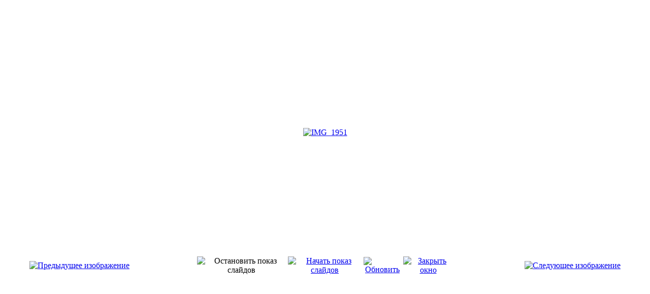

--- FILE ---
content_type: text/html; charset=utf-8
request_url: http://zarobr.ru/index.php?option=com_phocagallery&view=detail&catid=41:--2012&id=2183-img1951&tmpl=component&detail=0&buttons=1
body_size: 5800
content:
<!DOCTYPE html PUBLIC "-//W3C//DTD XHTML 1.0 Transitional//EN" "http://www.w3.org/TR/xhtml1/DTD/xhtml1-transitional.dtd">
<html xmlns="http://www.w3.org/1999/xhtml" xml:lang="ru-ru" lang="ru-ru" dir="ltr">
<head>
	  <meta http-equiv="content-type" content="text/html; charset=utf-8" />
  <meta name="robots" content="index, follow" />
  <meta name="keywords" content="департамент, Департамент, образование, Образование, Заречный, Пенза" />
  <meta name="description" content="Департамент образования города Заречный Пензенской области" />
  <meta name="generator" content="Joomla! 1.5 - Open Source Content Management" />
  <title>Департамент образования город Заречный Пензенская область</title>
  <link href="/templates/123wd-j15-14/favicon.ico" rel="shortcut icon" type="image/x-icon" />
  <link rel="stylesheet" href="/components/com_phocagallery/assets/phocagallery.css" type="text/css" />
  <style type="text/css"> 
 html,body, .contentpane{overflow:hidden;background:#ffffff;} 
 center, table {background:#ffffff;} 
 #sbox-window {background-color:#fff;padding:5px} 
 </style>

	<link rel="stylesheet" href="/templates/123wd-j15-14/css/template.css" type="text/css" />

</head>
<body class="contentpane">
	
	<script type="text/javascript"> 
/* <![CDATA[ */    
/***********************************************
* Ultimate Fade-In Slideshow (v1.51): � Dynamic Drive (http://www.dynamicdrive.com)
* This notice MUST stay intact for legal use
* Visit http://www.dynamicdrive.com/ for this script and 100s more.
***********************************************/
 
var fadeimages=new Array()
fadeimages[0]=["/images/phocagallery/210212/thumbs/phoca_thumb_l_IMG_1647.jpg", "", ""];
fadeimages[1]=["/images/phocagallery/210212/thumbs/phoca_thumb_l_IMG_1649.jpg", "", ""];
fadeimages[2]=["/images/phocagallery/210212/thumbs/phoca_thumb_l_IMG_1651.jpg", "", ""];
fadeimages[3]=["/images/phocagallery/210212/thumbs/phoca_thumb_l_IMG_1652.jpg", "", ""];
fadeimages[4]=["/images/phocagallery/210212/thumbs/phoca_thumb_l_IMG_1654.jpg", "", ""];
fadeimages[5]=["/images/phocagallery/210212/thumbs/phoca_thumb_l_IMG_1659.jpg", "", ""];
fadeimages[6]=["/images/phocagallery/210212/thumbs/phoca_thumb_l_IMG_1668.jpg", "", ""];
fadeimages[7]=["/images/phocagallery/210212/thumbs/phoca_thumb_l_IMG_1669.jpg", "", ""];
fadeimages[8]=["/images/phocagallery/210212/thumbs/phoca_thumb_l_IMG_1674.jpg", "", ""];
fadeimages[9]=["/images/phocagallery/210212/thumbs/phoca_thumb_l_IMG_1678.jpg", "", ""];
fadeimages[10]=["/images/phocagallery/210212/thumbs/phoca_thumb_l_IMG_1681.jpg", "", ""];
fadeimages[11]=["/images/phocagallery/210212/thumbs/phoca_thumb_l_IMG_1693.jpg", "", ""];
fadeimages[12]=["/images/phocagallery/210212/thumbs/phoca_thumb_l_IMG_1696.jpg", "", ""];
fadeimages[13]=["/images/phocagallery/210212/thumbs/phoca_thumb_l_IMG_1699.jpg", "", ""];
fadeimages[14]=["/images/phocagallery/210212/thumbs/phoca_thumb_l_IMG_1740.jpg", "", ""];
fadeimages[15]=["/images/phocagallery/210212/thumbs/phoca_thumb_l_IMG_1743.jpg", "", ""];
fadeimages[16]=["/images/phocagallery/210212/thumbs/phoca_thumb_l_IMG_1746.jpg", "", ""];
fadeimages[17]=["/images/phocagallery/210212/thumbs/phoca_thumb_l_IMG_1755.jpg", "", ""];
fadeimages[18]=["/images/phocagallery/210212/thumbs/phoca_thumb_l_IMG_1756.jpg", "", ""];
fadeimages[19]=["/images/phocagallery/210212/thumbs/phoca_thumb_l_IMG_1762.jpg", "", ""];
fadeimages[20]=["/images/phocagallery/210212/thumbs/phoca_thumb_l_IMG_1781.jpg", "", ""];
fadeimages[21]=["/images/phocagallery/210212/thumbs/phoca_thumb_l_IMG_1808.jpg", "", ""];
fadeimages[22]=["/images/phocagallery/210212/thumbs/phoca_thumb_l_IMG_1812.jpg", "", ""];
fadeimages[23]=["/images/phocagallery/210212/thumbs/phoca_thumb_l_IMG_1813.jpg", "", ""];
fadeimages[24]=["/images/phocagallery/210212/thumbs/phoca_thumb_l_IMG_1816.jpg", "", ""];
fadeimages[25]=["/images/phocagallery/210212/thumbs/phoca_thumb_l_IMG_1819.jpg", "", ""];
fadeimages[26]=["/images/phocagallery/210212/thumbs/phoca_thumb_l_IMG_1820.jpg", "", ""];
fadeimages[27]=["/images/phocagallery/210212/thumbs/phoca_thumb_l_IMG_1821.jpg", "", ""];
fadeimages[28]=["/images/phocagallery/210212/thumbs/phoca_thumb_l_IMG_1822.jpg", "", ""];
fadeimages[29]=["/images/phocagallery/210212/thumbs/phoca_thumb_l_IMG_1826.jpg", "", ""];
fadeimages[30]=["/images/phocagallery/210212/thumbs/phoca_thumb_l_IMG_1827.jpg", "", ""];
fadeimages[31]=["/images/phocagallery/210212/thumbs/phoca_thumb_l_IMG_1831.jpg", "", ""];
fadeimages[32]=["/images/phocagallery/210212/thumbs/phoca_thumb_l_IMG_1834.jpg", "", ""];
fadeimages[33]=["/images/phocagallery/210212/thumbs/phoca_thumb_l_IMG_1835.jpg", "", ""];
fadeimages[34]=["/images/phocagallery/210212/thumbs/phoca_thumb_l_IMG_1839.jpg", "", ""];
fadeimages[35]=["/images/phocagallery/210212/thumbs/phoca_thumb_l_IMG_1844.jpg", "", ""];
fadeimages[36]=["/images/phocagallery/210212/thumbs/phoca_thumb_l_IMG_1846.jpg", "", ""];
fadeimages[37]=["/images/phocagallery/210212/thumbs/phoca_thumb_l_IMG_1847.jpg", "", ""];
fadeimages[38]=["/images/phocagallery/210212/thumbs/phoca_thumb_l_IMG_1849.jpg", "", ""];
fadeimages[39]=["/images/phocagallery/210212/thumbs/phoca_thumb_l_IMG_1857.jpg", "", ""];
fadeimages[40]=["/images/phocagallery/210212/thumbs/phoca_thumb_l_IMG_1860.jpg", "", ""];
fadeimages[41]=["/images/phocagallery/210212/thumbs/phoca_thumb_l_IMG_1865.jpg", "", ""];
fadeimages[42]=["/images/phocagallery/210212/thumbs/phoca_thumb_l_IMG_1875.jpg", "", ""];
fadeimages[43]=["/images/phocagallery/210212/thumbs/phoca_thumb_l_IMG_1876.jpg", "", ""];
fadeimages[44]=["/images/phocagallery/210212/thumbs/phoca_thumb_l_IMG_1879.jpg", "", ""];
fadeimages[45]=["/images/phocagallery/210212/thumbs/phoca_thumb_l_IMG_1880.jpg", "", ""];
fadeimages[46]=["/images/phocagallery/210212/thumbs/phoca_thumb_l_IMG_1882.jpg", "", ""];
fadeimages[47]=["/images/phocagallery/210212/thumbs/phoca_thumb_l_IMG_1884.jpg", "", ""];
fadeimages[48]=["/images/phocagallery/210212/thumbs/phoca_thumb_l_IMG_1888.jpg", "", ""];
fadeimages[49]=["/images/phocagallery/210212/thumbs/phoca_thumb_l_IMG_1889.jpg", "", ""];
fadeimages[50]=["/images/phocagallery/210212/thumbs/phoca_thumb_l_IMG_1890.jpg", "", ""];
fadeimages[51]=["/images/phocagallery/210212/thumbs/phoca_thumb_l_IMG_1895.jpg", "", ""];
fadeimages[52]=["/images/phocagallery/210212/thumbs/phoca_thumb_l_IMG_1900.jpg", "", ""];
fadeimages[53]=["/images/phocagallery/210212/thumbs/phoca_thumb_l_IMG_1904.jpg", "", ""];
fadeimages[54]=["/images/phocagallery/210212/thumbs/phoca_thumb_l_IMG_1908.jpg", "", ""];
fadeimages[55]=["/images/phocagallery/210212/thumbs/phoca_thumb_l_IMG_1910.jpg", "", ""];
fadeimages[56]=["/images/phocagallery/210212/thumbs/phoca_thumb_l_IMG_1912.jpg", "", ""];
fadeimages[57]=["/images/phocagallery/210212/thumbs/phoca_thumb_l_IMG_1913.jpg", "", ""];
fadeimages[58]=["/images/phocagallery/210212/thumbs/phoca_thumb_l_IMG_1916.jpg", "", ""];
fadeimages[59]=["/images/phocagallery/210212/thumbs/phoca_thumb_l_IMG_1918.jpg", "", ""];
fadeimages[60]=["/images/phocagallery/210212/thumbs/phoca_thumb_l_IMG_1920.jpg", "", ""];
fadeimages[61]=["/images/phocagallery/210212/thumbs/phoca_thumb_l_IMG_1921.jpg", "", ""];
fadeimages[62]=["/images/phocagallery/210212/thumbs/phoca_thumb_l_IMG_1923.jpg", "", ""];
fadeimages[63]=["/images/phocagallery/210212/thumbs/phoca_thumb_l_IMG_1924.jpg", "", ""];
fadeimages[64]=["/images/phocagallery/210212/thumbs/phoca_thumb_l_IMG_1930.jpg", "", ""];
fadeimages[65]=["/images/phocagallery/210212/thumbs/phoca_thumb_l_IMG_1932.jpg", "", ""];
fadeimages[66]=["/images/phocagallery/210212/thumbs/phoca_thumb_l_IMG_1933.jpg", "", ""];
fadeimages[67]=["/images/phocagallery/210212/thumbs/phoca_thumb_l_IMG_1938.jpg", "", ""];
fadeimages[68]=["/images/phocagallery/210212/thumbs/phoca_thumb_l_IMG_1943.jpg", "", ""];
fadeimages[69]=["/images/phocagallery/210212/thumbs/phoca_thumb_l_IMG_1949.jpg", "", ""];
fadeimages[70]=["/images/phocagallery/210212/thumbs/phoca_thumb_l_IMG_1951.jpg", "", ""];
fadeimages[71]=["/images/phocagallery/210212/thumbs/phoca_thumb_l_IMG_1952.jpg", "", ""];
fadeimages[72]=["/images/phocagallery/210212/thumbs/phoca_thumb_l_IMG_1953.jpg", "", ""];
fadeimages[73]=["/images/phocagallery/210212/thumbs/phoca_thumb_l_IMG_1956.jpg", "", ""];
fadeimages[74]=["/images/phocagallery/210212/thumbs/phoca_thumb_l_IMG_1959.jpg", "", ""];
fadeimages[75]=["/images/phocagallery/210212/thumbs/phoca_thumb_l_IMG_1960.jpg", "", ""];
fadeimages[76]=["/images/phocagallery/210212/thumbs/phoca_thumb_l_IMG_1961.jpg", "", ""];
fadeimages[77]=["/images/phocagallery/210212/thumbs/phoca_thumb_l_IMG_1964.jpg", "", ""];
fadeimages[78]=["/images/phocagallery/210212/thumbs/phoca_thumb_l_IMG_1965.jpg", "", ""];
fadeimages[79]=["/images/phocagallery/210212/thumbs/phoca_thumb_l_IMG_1967.jpg", "", ""];
fadeimages[80]=["/images/phocagallery/210212/thumbs/phoca_thumb_l_IMG_1968.jpg", "", ""];
fadeimages[81]=["/images/phocagallery/210212/thumbs/phoca_thumb_l_IMG_1969.jpg", "", ""];
fadeimages[82]=["/images/phocagallery/210212/thumbs/phoca_thumb_l_IMG_1970.jpg", "", ""];
fadeimages[83]=["/images/phocagallery/210212/thumbs/phoca_thumb_l_IMG_1971.jpg", "", ""];
fadeimages[84]=["/images/phocagallery/210212/thumbs/phoca_thumb_l_IMG_1973.jpg", "", ""];
fadeimages[85]=["/images/phocagallery/210212/thumbs/phoca_thumb_l_IMG_1975.jpg", "", ""];
fadeimages[86]=["/images/phocagallery/210212/thumbs/phoca_thumb_l_IMG_1976.jpg", "", ""];
fadeimages[87]=["/images/phocagallery/210212/thumbs/phoca_thumb_l_IMG_1981.jpg", "", ""];
fadeimages[88]=["/images/phocagallery/210212/thumbs/phoca_thumb_l_IMG_1982.jpg", "", ""];
fadeimages[89]=["/images/phocagallery/210212/thumbs/phoca_thumb_l_IMG_1989.jpg", "", ""];
fadeimages[90]=["/images/phocagallery/210212/thumbs/phoca_thumb_l_IMG_1994.jpg", "", ""];
fadeimages[91]=["/images/phocagallery/210212/thumbs/phoca_thumb_l_IMG_2000.jpg", "", ""];
fadeimages[92]=["/images/phocagallery/210212/thumbs/phoca_thumb_l_IMG_2004.jpg", "", ""];
fadeimages[93]=["/images/phocagallery/210212/thumbs/phoca_thumb_l_IMG_2007.jpg", "", ""];
fadeimages[94]=["/images/phocagallery/210212/thumbs/phoca_thumb_l_IMG_2014.jpg", "", ""];
fadeimages[95]=["/images/phocagallery/210212/thumbs/phoca_thumb_l_IMG_2015.jpg", "", ""];
fadeimages[96]=["/images/phocagallery/210212/thumbs/phoca_thumb_l_IMG_2016.jpg", "", ""];
fadeimages[97]=["/images/phocagallery/210212/thumbs/phoca_thumb_l_IMG_2018.jpg", "", ""];
fadeimages[98]=["/images/phocagallery/210212/thumbs/phoca_thumb_l_IMG_2021.jpg", "", ""];
fadeimages[99]=["/images/phocagallery/210212/thumbs/phoca_thumb_l_IMG_2024.jpg", "", ""];
fadeimages[100]=["/images/phocagallery/210212/thumbs/phoca_thumb_l_IMG_2027.jpg", "", ""];
fadeimages[101]=["/images/phocagallery/210212/thumbs/phoca_thumb_l_IMG_2029.jpg", "", ""];
fadeimages[102]=["/images/phocagallery/210212/thumbs/phoca_thumb_l_IMG_2030.jpg", "", ""];
fadeimages[103]=["/images/phocagallery/210212/thumbs/phoca_thumb_l_IMG_2031.jpg", "", ""];
fadeimages[104]=["/images/phocagallery/210212/thumbs/phoca_thumb_l_IMG_2036.jpg", "", ""];
fadeimages[105]=["/images/phocagallery/210212/thumbs/phoca_thumb_l_IMG_2043.jpg", "", ""];
fadeimages[106]=["/images/phocagallery/210212/thumbs/phoca_thumb_l_IMG_2045.jpg", "", ""];
fadeimages[107]=["/images/phocagallery/210212/thumbs/phoca_thumb_l_IMG_2051.jpg", "", ""];
fadeimages[108]=["/images/phocagallery/210212/thumbs/phoca_thumb_l_IMG_2052.jpg", "", ""];
fadeimages[109]=["/images/phocagallery/210212/thumbs/phoca_thumb_l_IMG_2055.jpg", "", ""];
fadeimages[110]=["/images/phocagallery/210212/thumbs/phoca_thumb_l_IMG_2057.jpg", "", ""];
fadeimages[111]=["/images/phocagallery/210212/thumbs/phoca_thumb_l_IMG_2060.jpg", "", ""];
fadeimages[112]=["/images/phocagallery/210212/thumbs/phoca_thumb_l_IMG_2061.jpg", "", ""];
fadeimages[113]=["/images/phocagallery/210212/thumbs/phoca_thumb_l_IMG_2065.jpg", "", ""];
fadeimages[114]=["/images/phocagallery/210212/thumbs/phoca_thumb_l_IMG_2066.jpg", "", ""];
fadeimages[115]=["/images/phocagallery/210212/thumbs/phoca_thumb_l_IMG_2068.jpg", "", ""];
fadeimages[116]=["/images/phocagallery/210212/thumbs/phoca_thumb_l_IMG_2072.jpg", "", ""];
fadeimages[117]=["/images/phocagallery/210212/thumbs/phoca_thumb_l_IMG_2073.jpg", "", ""];
fadeimages[118]=["/images/phocagallery/210212/thumbs/phoca_thumb_l_IMG_2075.jpg", "", ""];
fadeimages[119]=["/images/phocagallery/210212/thumbs/phoca_thumb_l_IMG_2076.jpg", "", ""];
fadeimages[120]=["/images/phocagallery/210212/thumbs/phoca_thumb_l_IMG_2078.jpg", "", ""];
fadeimages[121]=["/images/phocagallery/210212/thumbs/phoca_thumb_l_IMG_2079.jpg", "", ""];
fadeimages[122]=["/images/phocagallery/210212/thumbs/phoca_thumb_l_IMG_2082.jpg", "", ""];
fadeimages[123]=["/images/phocagallery/210212/thumbs/phoca_thumb_l_IMG_2086.jpg", "", ""];
fadeimages[124]=["/images/phocagallery/210212/thumbs/phoca_thumb_l_IMG_2088.jpg", "", ""];
fadeimages[125]=["/images/phocagallery/210212/thumbs/phoca_thumb_l_IMG_2093.jpg", "", ""];
fadeimages[126]=["/images/phocagallery/210212/thumbs/phoca_thumb_l_IMG_2095.jpg", "", ""];
fadeimages[127]=["/images/phocagallery/210212/thumbs/phoca_thumb_l_IMG_2097.jpg", "", ""];
fadeimages[128]=["/images/phocagallery/210212/thumbs/phoca_thumb_l_IMG_2101.jpg", "", ""];
fadeimages[129]=["/images/phocagallery/210212/thumbs/phoca_thumb_l_IMG_2103.jpg", "", ""];
fadeimages[130]=["/images/phocagallery/210212/thumbs/phoca_thumb_l_IMG_2107.jpg", "", ""];
fadeimages[131]=["/images/phocagallery/210212/thumbs/phoca_thumb_l_IMG_2108.jpg", "", ""];
fadeimages[132]=["/images/phocagallery/210212/thumbs/phoca_thumb_l_IMG_2113.jpg", "", ""];
fadeimages[133]=["/images/phocagallery/210212/thumbs/phoca_thumb_l_IMG_2118.jpg", "", ""];
fadeimages[134]=["/images/phocagallery/210212/thumbs/phoca_thumb_l_IMG_2123.jpg", "", ""];
fadeimages[135]=["/images/phocagallery/210212/thumbs/phoca_thumb_l_IMG_2128.jpg", "", ""];
fadeimages[136]=["/images/phocagallery/210212/thumbs/phoca_thumb_l_IMG_2130.jpg", "", ""];
fadeimages[137]=["/images/phocagallery/210212/thumbs/phoca_thumb_l_IMG_2133.jpg", "", ""];
fadeimages[138]=["/images/phocagallery/210212/thumbs/phoca_thumb_l_IMG_2135.jpg", "", ""];
fadeimages[139]=["/images/phocagallery/210212/thumbs/phoca_thumb_l_IMG_2139.jpg", "", ""];
fadeimages[140]=["/images/phocagallery/210212/thumbs/phoca_thumb_l_IMG_2151.jpg", "", ""];
fadeimages[141]=["/images/phocagallery/210212/thumbs/phoca_thumb_l_IMG_2153.jpg", "", ""];
fadeimages[142]=["/images/phocagallery/210212/thumbs/phoca_thumb_l_IMG_2158.jpg", "", ""];
fadeimages[143]=["/images/phocagallery/210212/thumbs/phoca_thumb_l_IMG_2159.jpg", "", ""];
fadeimages[144]=["/images/phocagallery/210212/thumbs/phoca_thumb_l_IMG_2160.jpg", "", ""];
fadeimages[145]=["/images/phocagallery/210212/thumbs/phoca_thumb_l_IMG_2161.jpg", "", ""];
fadeimages[146]=["/images/phocagallery/210212/thumbs/phoca_thumb_l_IMG_2164.jpg", "", ""];
fadeimages[147]=["/images/phocagallery/210212/thumbs/phoca_thumb_l_IMG_2167.jpg", "", ""];
fadeimages[148]=["/images/phocagallery/210212/thumbs/phoca_thumb_l_IMG_2172.jpg", "", ""];
fadeimages[149]=["/images/phocagallery/210212/thumbs/phoca_thumb_l_IMG_2175.jpg", "", ""];
fadeimages[150]=["/images/phocagallery/210212/thumbs/phoca_thumb_l_IMG_2178.jpg", "", ""];
fadeimages[151]=["/images/phocagallery/210212/thumbs/phoca_thumb_l_IMG_2180.jpg", "", ""];
fadeimages[152]=["/images/phocagallery/210212/thumbs/phoca_thumb_l_IMG_2183.jpg", "", ""];
fadeimages[153]=["/images/phocagallery/210212/thumbs/phoca_thumb_l_IMG_2185.jpg", "", ""];
fadeimages[154]=["/images/phocagallery/210212/thumbs/phoca_thumb_l_IMG_2190.jpg", "", ""];
fadeimages[155]=["/images/phocagallery/210212/thumbs/phoca_thumb_l_IMG_2192.jpg", "", ""];
fadeimages[156]=["/images/phocagallery/210212/thumbs/phoca_thumb_l_IMG_2194.jpg", "", ""];
fadeimages[157]=["/images/phocagallery/210212/thumbs/phoca_thumb_l_IMG_2199.jpg", "", ""];
fadeimages[158]=["/images/phocagallery/210212/thumbs/phoca_thumb_l_IMG_2205.jpg", "", ""];
fadeimages[159]=["/images/phocagallery/210212/thumbs/phoca_thumb_l_IMG_2211.jpg", "", ""];
fadeimages[160]=["/images/phocagallery/210212/thumbs/phoca_thumb_l_IMG_2214.jpg", "", ""];
fadeimages[161]=["/images/phocagallery/210212/thumbs/phoca_thumb_l_IMG_2218.jpg", "", ""];
fadeimages[162]=["/images/phocagallery/210212/thumbs/phoca_thumb_l_IMG_2221.jpg", "", ""];
fadeimages[163]=["/images/phocagallery/210212/thumbs/phoca_thumb_l_IMG_2223.jpg", "", ""];
fadeimages[164]=["/images/phocagallery/210212/thumbs/phoca_thumb_l_IMG_2226.jpg", "", ""];
fadeimages[165]=["/images/phocagallery/210212/thumbs/phoca_thumb_l_IMG_2228.jpg", "", ""];
fadeimages[166]=["/images/phocagallery/210212/thumbs/phoca_thumb_l_IMG_2230.jpg", "", ""];
fadeimages[167]=["/images/phocagallery/210212/thumbs/phoca_thumb_l_IMG_2233.jpg", "", ""];
fadeimages[168]=["/images/phocagallery/210212/thumbs/phoca_thumb_l_IMG_2236.jpg", "", ""];
fadeimages[169]=["/images/phocagallery/210212/thumbs/phoca_thumb_l_IMG_2241.jpg", "", ""];
fadeimages[170]=["/images/phocagallery/210212/thumbs/phoca_thumb_l_IMG_2245.jpg", "", ""];
fadeimages[171]=["/images/phocagallery/210212/thumbs/phoca_thumb_l_IMG_2246.jpg", "", ""];
fadeimages[172]=["/images/phocagallery/210212/thumbs/phoca_thumb_l_IMG_2247.jpg", "", ""];
fadeimages[173]=["/images/phocagallery/210212/thumbs/phoca_thumb_l_IMG_2248.jpg", "", ""];
fadeimages[174]=["/images/phocagallery/210212/thumbs/phoca_thumb_l_IMG_2249.jpg", "", ""];
fadeimages[175]=["/images/phocagallery/210212/thumbs/phoca_thumb_l_IMG_2250.jpg", "", ""];
fadeimages[176]=["/images/phocagallery/210212/thumbs/phoca_thumb_l_IMG_2251.jpg", "", ""];
fadeimages[177]=["/images/phocagallery/210212/thumbs/phoca_thumb_l_IMG_2254.jpg", "", ""];
fadeimages[178]=["/images/phocagallery/210212/thumbs/phoca_thumb_l_IMG_2257.jpg", "", ""];
fadeimages[179]=["/images/phocagallery/210212/thumbs/phoca_thumb_l_IMG_2258.jpg", "", ""];
fadeimages[180]=["/images/phocagallery/210212/thumbs/phoca_thumb_l_IMG_2266.jpg", "", ""];
fadeimages[181]=["/images/phocagallery/210212/thumbs/phoca_thumb_l_IMG_2270.jpg", "", ""];
fadeimages[182]=["/images/phocagallery/210212/thumbs/phoca_thumb_l_IMG_2271.jpg", "", ""];
fadeimages[183]=["/images/phocagallery/210212/thumbs/phoca_thumb_l_IMG_2272.jpg", "", ""];
fadeimages[184]=["/images/phocagallery/210212/thumbs/phoca_thumb_l_IMG_2276.jpg", "", ""];
fadeimages[185]=["/images/phocagallery/210212/thumbs/phoca_thumb_l_IMG_2280.jpg", "", ""];
fadeimages[186]=["/images/phocagallery/210212/thumbs/phoca_thumb_l_IMG_2281.jpg", "", ""];
fadeimages[187]=["/images/phocagallery/210212/thumbs/phoca_thumb_l_IMG_2283.jpg", "", ""];
fadeimages[188]=["/images/phocagallery/210212/thumbs/phoca_thumb_l_IMG_2286.jpg", "", ""];
fadeimages[189]=["/images/phocagallery/210212/thumbs/phoca_thumb_l_IMG_2289.jpg", "", ""];
fadeimages[190]=["/images/phocagallery/210212/thumbs/phoca_thumb_l_IMG_2291.jpg", "", ""];
fadeimages[191]=["/images/phocagallery/210212/thumbs/phoca_thumb_l_IMG_2293.jpg", "", ""];
fadeimages[192]=["/images/phocagallery/210212/thumbs/phoca_thumb_l_IMG_2295.jpg", "", ""];
fadeimages[193]=["/images/phocagallery/210212/thumbs/phoca_thumb_l_IMG_2299.jpg", "", ""];
fadeimages[194]=["/images/phocagallery/210212/thumbs/phoca_thumb_l_IMG_2302.jpg", "", ""];
fadeimages[195]=["/images/phocagallery/210212/thumbs/phoca_thumb_l_IMG_2306.jpg", "", ""];
fadeimages[196]=["/images/phocagallery/210212/thumbs/phoca_thumb_l_IMG_2309.jpg", "", ""];
fadeimages[197]=["/images/phocagallery/210212/thumbs/phoca_thumb_l_IMG_2311.jpg", "", ""];
fadeimages[198]=["/images/phocagallery/210212/thumbs/phoca_thumb_l_IMG_2313.jpg", "", ""];
fadeimages[199]=["/images/phocagallery/210212/thumbs/phoca_thumb_l_IMG_2316.jpg", "", ""];
fadeimages[200]=["/images/phocagallery/210212/thumbs/phoca_thumb_l_IMG_2325.jpg", "", ""];
fadeimages[201]=["/images/phocagallery/210212/thumbs/phoca_thumb_l_IMG_2327.jpg", "", ""];
fadeimages[202]=["/images/phocagallery/210212/thumbs/phoca_thumb_l_IMG_2328.jpg", "", ""];
fadeimages[203]=["/images/phocagallery/210212/thumbs/phoca_thumb_l_IMG_2343.jpg", "", ""];
fadeimages[204]=["/images/phocagallery/210212/thumbs/phoca_thumb_l_IMG_2348.jpg", "", ""];
fadeimages[205]=["/images/phocagallery/210212/thumbs/phoca_thumb_l_IMG_2360.jpg", "", ""];
fadeimages[206]=["/images/phocagallery/210212/thumbs/phoca_thumb_l_IMG_2369.jpg", "", ""];
fadeimages[207]=["/images/phocagallery/210212/thumbs/phoca_thumb_l_IMG_2370.jpg", "", ""];
fadeimages[208]=["/images/phocagallery/210212/thumbs/phoca_thumb_l_IMG_2382.jpg", "", ""];
fadeimages[209]=["/images/phocagallery/210212/thumbs/phoca_thumb_l_IMG_2385.jpg", "", ""];
fadeimages[210]=["/images/phocagallery/210212/thumbs/phoca_thumb_l_IMG_2388.jpg", "", ""];
fadeimages[211]=["/images/phocagallery/210212/thumbs/phoca_thumb_l_IMG_2391.jpg", "", ""];
fadeimages[212]=["/images/phocagallery/210212/thumbs/phoca_thumb_l_IMG_2397.jpg", "", ""];
fadeimages[213]=["/images/phocagallery/210212/thumbs/phoca_thumb_l_IMG_2413.jpg", "", ""];
fadeimages[214]=["/images/phocagallery/210212/thumbs/phoca_thumb_l_IMG_2424.jpg", "", ""];
fadeimages[215]=["/images/phocagallery/210212/thumbs/phoca_thumb_l_IMG_2445.jpg", "", ""];
fadeimages[216]=["/images/phocagallery/210212/thumbs/phoca_thumb_l_IMG_2454.jpg", "", ""];
fadeimages[217]=["/images/phocagallery/210212/thumbs/phoca_thumb_l_IMG_2468.jpg", "", ""];
fadeimages[218]=["/images/phocagallery/210212/thumbs/phoca_thumb_l_IMG_2469.jpg", "", ""];
fadeimages[219]=["/images/phocagallery/210212/thumbs/phoca_thumb_l_IMG_2498.jpg", "", ""];
fadeimages[220]=["/images/phocagallery/210212/thumbs/phoca_thumb_l_IMG_2506.jpg", "", ""];
fadeimages[221]=["/images/phocagallery/210212/thumbs/phoca_thumb_l_IMG_2517.jpg", "", ""];
fadeimages[222]=["/images/phocagallery/210212/thumbs/phoca_thumb_l_IMG_2524.jpg", "", ""];
fadeimages[223]=["/images/phocagallery/210212/thumbs/phoca_thumb_l_IMG_2541.jpg", "", ""];
fadeimages[224]=["/images/phocagallery/210212/thumbs/phoca_thumb_l_IMG_2544.jpg", "", ""];
fadeimages[225]=["/images/phocagallery/210212/thumbs/phoca_thumb_l_IMG_2554.jpg", "", ""];
fadeimages[226]=["/images/phocagallery/210212/thumbs/phoca_thumb_l_IMG_2562.jpg", "", ""];
fadeimages[227]=["/images/phocagallery/210212/thumbs/phoca_thumb_l_IMG_2567.jpg", "", ""];
fadeimages[228]=["/images/phocagallery/210212/thumbs/phoca_thumb_l_IMG_2568.jpg", "", ""];
fadeimages[229]=["/images/phocagallery/210212/thumbs/phoca_thumb_l_IMG_2572.jpg", "", ""];
fadeimages[230]=["/images/phocagallery/210212/thumbs/phoca_thumb_l_IMG_2586.jpg", "", ""];
fadeimages[231]=["/images/phocagallery/210212/thumbs/phoca_thumb_l_IMG_2588.jpg", "", ""];
fadeimages[232]=["/images/phocagallery/210212/thumbs/phoca_thumb_l_IMG_2601.jpg", "", ""];
fadeimages[233]=["/images/phocagallery/210212/thumbs/phoca_thumb_l_IMG_2604.jpg", "", ""];
fadeimages[234]=["/images/phocagallery/210212/thumbs/phoca_thumb_l_IMG_2606.jpg", "", ""];
fadeimages[235]=["/images/phocagallery/210212/thumbs/phoca_thumb_l_IMG_2626.jpg", "", ""];
fadeimages[236]=["/images/phocagallery/210212/thumbs/phoca_thumb_l_IMG_2627.jpg", "", ""];
fadeimages[237]=["/images/phocagallery/210212/thumbs/phoca_thumb_l_IMG_2633.jpg", "", ""];
fadeimages[238]=["/images/phocagallery/210212/thumbs/phoca_thumb_l_IMG_2641.jpg", "", ""];
fadeimages[239]=["/images/phocagallery/210212/thumbs/phoca_thumb_l_IMG_2643.jpg", "", ""];
fadeimages[240]=["/images/phocagallery/210212/thumbs/phoca_thumb_l_IMG_2655.jpg", "", ""];
fadeimages[241]=["/images/phocagallery/210212/thumbs/phoca_thumb_l_IMG_2661.jpg", "", ""];
fadeimages[242]=["/images/phocagallery/210212/thumbs/phoca_thumb_l_IMG_2663.jpg", "", ""];
fadeimages[243]=["/images/phocagallery/210212/thumbs/phoca_thumb_l_IMG_2668.jpg", "", ""];
fadeimages[244]=["/images/phocagallery/210212/thumbs/phoca_thumb_l_IMG_2676.jpg", "", ""];
fadeimages[245]=["/images/phocagallery/210212/thumbs/phoca_thumb_l_IMG_2693.jpg", "", ""];
fadeimages[246]=["/images/phocagallery/210212/thumbs/phoca_thumb_l_IMG_2694.jpg", "", ""];
fadeimages[247]=["/images/phocagallery/210212/thumbs/phoca_thumb_l_IMG_2695.jpg", "", ""];
fadeimages[248]=["/images/phocagallery/210212/thumbs/phoca_thumb_l_IMG_2696.jpg", "", ""];
fadeimages[249]=["/images/phocagallery/210212/thumbs/phoca_thumb_l_IMG_2697.jpg", "", ""];
fadeimages[250]=["/images/phocagallery/210212/thumbs/phoca_thumb_l_IMG_2698.jpg", "", ""];
fadeimages[251]=["/images/phocagallery/210212/thumbs/phoca_thumb_l_IMG_2700.jpg", "", ""];
fadeimages[252]=["/images/phocagallery/210212/thumbs/phoca_thumb_l_IMG_2701.jpg", "", ""];
fadeimages[253]=["/images/phocagallery/210212/thumbs/phoca_thumb_l_IMG_2704.jpg", "", ""];
fadeimages[254]=["/images/phocagallery/210212/thumbs/phoca_thumb_l_IMG_2705.jpg", "", ""];
fadeimages[255]=["/images/phocagallery/210212/thumbs/phoca_thumb_l_IMG_2706.jpg", "", ""];
fadeimages[256]=["/images/phocagallery/210212/thumbs/phoca_thumb_l_IMG_2707.jpg", "", ""];
fadeimages[257]=["/images/phocagallery/210212/thumbs/phoca_thumb_l_IMG_2708.jpg", "", ""];
fadeimages[258]=["/images/phocagallery/210212/thumbs/phoca_thumb_l_IMG_2709.jpg", "", ""];
fadeimages[259]=["/images/phocagallery/210212/thumbs/phoca_thumb_l_IMG_2710.jpg", "", ""];
fadeimages[260]=["/images/phocagallery/210212/thumbs/phoca_thumb_l_IMG_2711.jpg", "", ""];
fadeimages[261]=["/images/phocagallery/210212/thumbs/phoca_thumb_l_IMG_2715.jpg", "", ""];
fadeimages[262]=["/images/phocagallery/210212/thumbs/phoca_thumb_l_IMG_2716.jpg", "", ""];
fadeimages[263]=["/images/phocagallery/210212/thumbs/phoca_thumb_l_IMG_2717.jpg", "", ""];
fadeimages[264]=["/images/phocagallery/210212/thumbs/phoca_thumb_l_IMG_2718.jpg", "", ""];
fadeimages[265]=["/images/phocagallery/210212/thumbs/phoca_thumb_l_IMG_2720.jpg", "", ""];
fadeimages[266]=["/images/phocagallery/210212/thumbs/phoca_thumb_l_IMG_2723.jpg", "", ""];
fadeimages[267]=["/images/phocagallery/210212/thumbs/phoca_thumb_l_IMG_2736.jpg", "", ""];
fadeimages[268]=["/images/phocagallery/210212/thumbs/phoca_thumb_l_IMG_2740.jpg", "", ""];
fadeimages[269]=["/images/phocagallery/210212/thumbs/phoca_thumb_l_IMG_2742.jpg", "", ""];
fadeimages[270]=["/images/phocagallery/210212/thumbs/phoca_thumb_l_IMG_2744.jpg", "", ""];
fadeimages[271]=["/images/phocagallery/210212/thumbs/phoca_thumb_l_IMG_2746.jpg", "", ""];
fadeimages[272]=["/images/phocagallery/210212/thumbs/phoca_thumb_l_IMG_2748.jpg", "", ""];
fadeimages[273]=["/images/phocagallery/210212/thumbs/phoca_thumb_l_IMG_2749.jpg", "", ""];
fadeimages[274]=["/images/phocagallery/210212/thumbs/phoca_thumb_l_IMG_2751.jpg", "", ""];
fadeimages[275]=["/images/phocagallery/210212/thumbs/phoca_thumb_l_IMG_2753.jpg", "", ""];
fadeimages[276]=["/images/phocagallery/210212/thumbs/phoca_thumb_l_IMG_2755.jpg", "", ""];
fadeimages[277]=["/images/phocagallery/210212/thumbs/phoca_thumb_l_IMG_2756.jpg", "", ""];
fadeimages[278]=["/images/phocagallery/210212/thumbs/phoca_thumb_l_IMG_2757.jpg", "", ""];
fadeimages[279]=["/images/phocagallery/210212/thumbs/phoca_thumb_l_IMG_2759.jpg", "", ""];
fadeimages[280]=["/images/phocagallery/210212/thumbs/phoca_thumb_l_IMG_2760.jpg", "", ""];
fadeimages[281]=["/images/phocagallery/210212/thumbs/phoca_thumb_l_IMG_2761.jpg", "", ""];
fadeimages[282]=["/images/phocagallery/210212/thumbs/phoca_thumb_l_IMG_2767.jpg", "", ""];
fadeimages[283]=["/images/phocagallery/210212/thumbs/phoca_thumb_l_IMG_2768.jpg", "", ""];
fadeimages[284]=["/images/phocagallery/210212/thumbs/phoca_thumb_l_IMG_2773.jpg", "", ""];
fadeimages[285]=["/images/phocagallery/210212/thumbs/phoca_thumb_l_IMG_2776.jpg", "", ""];
fadeimages[286]=["/images/phocagallery/210212/thumbs/phoca_thumb_l_IMG_2788.jpg", "", ""];
fadeimages[287]=["/images/phocagallery/210212/thumbs/phoca_thumb_l_IMG_2790.jpg", "", ""];
fadeimages[288]=["/images/phocagallery/210212/thumbs/phoca_thumb_l_IMG_2799.jpg", "", ""];
fadeimages[289]=["/images/phocagallery/210212/thumbs/phoca_thumb_l_IMG_2801.jpg", "", ""];
fadeimages[290]=["/images/phocagallery/210212/thumbs/phoca_thumb_l_IMG_2803.jpg", "", ""];
fadeimages[291]=["/images/phocagallery/210212/thumbs/phoca_thumb_l_IMG_2804.jpg", "", ""];
fadeimages[292]=["/images/phocagallery/210212/thumbs/phoca_thumb_l_IMG_2808.jpg", "", ""];
fadeimages[293]=["/images/phocagallery/210212/thumbs/phoca_thumb_l_IMG_2811.jpg", "", ""];
fadeimages[294]=["/images/phocagallery/210212/thumbs/phoca_thumb_l_IMG_2812.jpg", "", ""];
fadeimages[295]=["/images/phocagallery/210212/thumbs/phoca_thumb_l_IMG_2815.jpg", "", ""];
fadeimages[296]=["/images/phocagallery/210212/thumbs/phoca_thumb_l_IMG_2816.jpg", "", ""];
fadeimages[297]=["/images/phocagallery/210212/thumbs/phoca_thumb_l_IMG_2820.jpg", "", ""];
fadeimages[298]=["/images/phocagallery/210212/thumbs/phoca_thumb_l_IMG_2821.jpg", "", ""];
fadeimages[299]=["/images/phocagallery/210212/thumbs/phoca_thumb_l_IMG_2823.jpg", "", ""];
fadeimages[300]=["/images/phocagallery/210212/thumbs/phoca_thumb_l_IMG_2825.jpg", "", ""];
fadeimages[301]=["/images/phocagallery/210212/thumbs/phoca_thumb_l_IMG_2831.jpg", "", ""];
fadeimages[302]=["/images/phocagallery/210212/thumbs/phoca_thumb_l_IMG_2833.jpg", "", ""];
fadeimages[303]=["/images/phocagallery/210212/thumbs/phoca_thumb_l_IMG_2835.jpg", "", ""];
fadeimages[304]=["/images/phocagallery/210212/thumbs/phoca_thumb_l_IMG_2837.jpg", "", ""];
fadeimages[305]=["/images/phocagallery/210212/thumbs/phoca_thumb_l_IMG_2839.jpg", "", ""];
fadeimages[306]=["/images/phocagallery/210212/thumbs/phoca_thumb_l_IMG_2841.jpg", "", ""];
fadeimages[307]=["/images/phocagallery/210212/thumbs/phoca_thumb_l_IMG_2845.jpg", "", ""];
fadeimages[308]=["/images/phocagallery/210212/thumbs/phoca_thumb_l_IMG_2847.jpg", "", ""];
fadeimages[309]=["/images/phocagallery/210212/thumbs/phoca_thumb_l_IMG_2849.jpg", "", ""];
fadeimages[310]=["/images/phocagallery/210212/thumbs/phoca_thumb_l_IMG_2850.jpg", "", ""];
fadeimages[311]=["/images/phocagallery/210212/thumbs/phoca_thumb_l_IMG_2852.jpg", "", ""];
fadeimages[312]=["/images/phocagallery/210212/thumbs/phoca_thumb_l_IMG_2853.jpg", "", ""];
fadeimages[313]=["/images/phocagallery/210212/thumbs/phoca_thumb_l_IMG_2856.jpg", "", ""];
fadeimages[314]=["/images/phocagallery/210212/thumbs/phoca_thumb_l_IMG_2858.jpg", "", ""];
fadeimages[315]=["/images/phocagallery/210212/thumbs/phoca_thumb_l_IMG_2863.jpg", "", ""];
fadeimages[316]=["/images/phocagallery/210212/thumbs/phoca_thumb_l_IMG_2865.jpg", "", ""];
fadeimages[317]=["/images/phocagallery/210212/thumbs/phoca_thumb_l_IMG_2866.jpg", "", ""];
fadeimages[318]=["/images/phocagallery/210212/thumbs/phoca_thumb_l_IMG_2869.jpg", "", ""];
fadeimages[319]=["/images/phocagallery/210212/thumbs/phoca_thumb_l_IMG_2875.jpg", "", ""];
fadeimages[320]=["/images/phocagallery/210212/thumbs/phoca_thumb_l_IMG_2876.jpg", "", ""];
fadeimages[321]=["/images/phocagallery/210212/thumbs/phoca_thumb_l_IMG_2878.jpg", "", ""];
fadeimages[322]=["/images/phocagallery/210212/thumbs/phoca_thumb_l_IMG_2879.jpg", "", ""];
fadeimages[323]=["/images/phocagallery/210212/thumbs/phoca_thumb_l_IMG_2885.jpg", "", ""];
fadeimages[324]=["/images/phocagallery/210212/thumbs/phoca_thumb_l_IMG_2886.jpg", "", ""];
fadeimages[325]=["/images/phocagallery/210212/thumbs/phoca_thumb_l_IMG_2887.jpg", "", ""];
fadeimages[326]=["/images/phocagallery/210212/thumbs/phoca_thumb_l_IMG_2892.jpg", "", ""];
fadeimages[327]=["/images/phocagallery/210212/thumbs/phoca_thumb_l_IMG_2898.jpg", "", ""];
fadeimages[328]=["/images/phocagallery/210212/thumbs/phoca_thumb_l_IMG_2900.jpg", "", ""];
fadeimages[329]=["/images/phocagallery/210212/thumbs/phoca_thumb_l_IMG_2901.jpg", "", ""];
fadeimages[330]=["/images/phocagallery/210212/thumbs/phoca_thumb_l_IMG_2912.jpg", "", ""];
fadeimages[331]=["/images/phocagallery/210212/thumbs/phoca_thumb_l_IMG_2916.jpg", "", ""];
fadeimages[332]=["/images/phocagallery/210212/thumbs/phoca_thumb_l_IMG_2922.jpg", "", ""];
fadeimages[333]=["/images/phocagallery/210212/thumbs/phoca_thumb_l_IMG_2936.jpg", "", ""];
fadeimages[334]=["/images/phocagallery/210212/thumbs/phoca_thumb_l_IMG_2943.jpg", "", ""];
fadeimages[335]=["/images/phocagallery/210212/thumbs/phoca_thumb_l_IMG_2948.jpg", "", ""];
fadeimages[336]=["/images/phocagallery/210212/thumbs/phoca_thumb_l_IMG_2976.jpg", "", ""];
fadeimages[337]=["/images/phocagallery/210212/thumbs/phoca_thumb_l_IMG_2978.jpg", "", ""];
fadeimages[338]=["/images/phocagallery/210212/thumbs/phoca_thumb_l_IMG_2979.jpg", "", ""];
fadeimages[339]=["/images/phocagallery/210212/thumbs/phoca_thumb_l_IMG_2980.jpg", "", ""];
fadeimages[340]=["/images/phocagallery/210212/thumbs/phoca_thumb_l_IMG_2986.jpg", "", ""];
fadeimages[341]=["/images/phocagallery/210212/thumbs/phoca_thumb_l_IMG_2988.jpg", "", ""];
fadeimages[342]=["/images/phocagallery/210212/thumbs/phoca_thumb_l_IMG_2997.jpg", "", ""];
fadeimages[343]=["/images/phocagallery/210212/thumbs/phoca_thumb_l_IMG_3004.jpg", "", ""];
fadeimages[344]=["/images/phocagallery/210212/thumbs/phoca_thumb_l_IMG_3005.jpg", "", ""];
fadeimages[345]=["/images/phocagallery/210212/thumbs/phoca_thumb_l_IMG_3007.jpg", "", ""];
fadeimages[346]=["/images/phocagallery/210212/thumbs/phoca_thumb_l_IMG_3008.jpg", "", ""];
fadeimages[347]=["/images/phocagallery/210212/thumbs/phoca_thumb_l_IMG_3009.jpg", "", ""];
fadeimages[348]=["/images/phocagallery/210212/thumbs/phoca_thumb_l_IMG_3010.jpg", "", ""];
fadeimages[349]=["/images/phocagallery/210212/thumbs/phoca_thumb_l_IMG_3050.jpg", "", ""];
fadeimages[350]=["/images/phocagallery/210212/thumbs/phoca_thumb_l_IMG_3051.jpg", "", ""];
fadeimages[351]=["/images/phocagallery/210212/thumbs/phoca_thumb_l_IMG_3068.jpg", "", ""];
fadeimages[352]=["/images/phocagallery/210212/thumbs/phoca_thumb_l_IMG_3070.jpg", "", ""];
fadeimages[353]=["/images/phocagallery/210212/thumbs/phoca_thumb_l_IMG_3071.jpg", "", ""];
fadeimages[354]=["/images/phocagallery/210212/thumbs/phoca_thumb_l_IMG_3120.jpg", "", ""];
fadeimages[355]=["/images/phocagallery/210212/thumbs/phoca_thumb_l_IMG_3121.jpg", "", ""];
fadeimages[356]=["/images/phocagallery/210212/thumbs/phoca_thumb_l_IMG_3134.jpg", "", ""];
fadeimages[357]=["/images/phocagallery/210212/thumbs/phoca_thumb_l_IMG_3139.jpg", "", ""];
fadeimages[358]=["/images/phocagallery/210212/thumbs/phoca_thumb_l_IMG_3141.jpg", "", ""];
 
var fadebgcolor="#ffffff"
 
var fadearray=new Array() /*array to cache fadeshow instances*/
var fadeclear=new Array() /*array to cache corresponding clearinterval pointers*/
 
var dom=(document.getElementById) /*modern dom browsers*/
var iebrowser=document.all
 
function fadeshow(theimages, fadewidth, fadeheight, borderwidth, delay, pause, displayorder){
this.pausecheck=pause
this.mouseovercheck=0
this.delay=delay
this.degree=10 /*initial opacity degree (10%)*/
this.curimageindex=0
this.nextimageindex=1
fadearray[fadearray.length]=this
this.slideshowid=fadearray.length-1
this.canvasbase="canvas"+this.slideshowid
this.curcanvas=this.canvasbase+"_0"
if (typeof displayorder!="undefined")
theimages.sort(function() {return 0.5 - Math.random();}) /*thanks to Mike (aka Mwinter) :)*/
this.theimages=theimages
this.imageborder=parseInt(borderwidth)
this.postimages=new Array() /*preload images*/
for (p=0;p<theimages.length;p++){
this.postimages[p]=new Image()
this.postimages[p].src=theimages[p][0]
}
 
var fadewidth=fadewidth+this.imageborder*2
var fadeheight=fadeheight+this.imageborder*2
 
if (iebrowser&&dom||dom) /*if IE5+ or modern browsers (ie: Firefox)*/
document.write('<div id="master'+this.slideshowid+'" style="position:relative;width:'+fadewidth+'px;height:'+fadeheight+'px;overflow:hidden;"><div id="'+this.canvasbase+'_0" style="position:absolute;width:'+fadewidth+'px;height:'+fadeheight+'px;top:0;left:0;filter:progid:DXImageTransform.Microsoft.alpha(opacity=10);opacity:0.1;-moz-opacity:0.1;-khtml-opacity:0.1;background-color:'+fadebgcolor+'"></div><div id="'+this.canvasbase+'_1" style="position:absolute;width:'+fadewidth+'px;height:'+fadeheight+'px;top:0;left:0;filter:progid:DXImageTransform.Microsoft.alpha(opacity=10);opacity:0.1;-moz-opacity:0.1;-khtml-opacity:0.1;background-color:'+fadebgcolor+'"></div></div>')
else
document.write('<div><img name="defaultslide'+this.slideshowid+'" src="'+this.postimages[0].src+'"></div>')
 
if (iebrowser&&dom||dom) /*if IE5+ or modern browsers such as Firefox*/
this.startit()
else{
this.curimageindex++
setInterval("fadearray["+this.slideshowid+"].rotateimage()", this.delay)
}
}

function fadepic(obj){
if (obj.degree<100){
obj.degree+=10
if (obj.tempobj.filters&&obj.tempobj.filters[0]){
if (typeof obj.tempobj.filters[0].opacity=="number") /*if IE6+*/
obj.tempobj.filters[0].opacity=obj.degree
else /*else if IE5.5-*/
obj.tempobj.style.filter="alpha(opacity="+obj.degree+")"
}
else if (obj.tempobj.style.MozOpacity)
obj.tempobj.style.MozOpacity=obj.degree/101
else if (obj.tempobj.style.KhtmlOpacity)
obj.tempobj.style.KhtmlOpacity=obj.degree/100
else if (obj.tempobj.style.opacity&&!obj.tempobj.filters)
obj.tempobj.style.opacity=obj.degree/101
}
else{
clearInterval(fadeclear[obj.slideshowid])
obj.nextcanvas=(obj.curcanvas==obj.canvasbase+"_0")? obj.canvasbase+"_0" : obj.canvasbase+"_1"
obj.tempobj=iebrowser? iebrowser[obj.nextcanvas] : document.getElementById(obj.nextcanvas)
obj.populateslide(obj.tempobj, obj.nextimageindex)
obj.nextimageindex=(obj.nextimageindex<obj.postimages.length-1)? obj.nextimageindex+1 : 0
setTimeout("fadearray["+obj.slideshowid+"].rotateimage()", obj.delay)
}
}
 
fadeshow.prototype.populateslide=function(picobj, picindex){
var slideHTML=""
if (this.theimages[picindex][1]!="") /*if associated link exists for image*/
slideHTML='<a HREF="'+this.theimages[picindex][1]+'" target="'+this.theimages[picindex][2]+'">'
slideHTML+='<table border="0" cellpadding="0" cellspacing="0" style="text-align:center;margin: auto;"><tr><td style="text-align:center;" align="center" valign="middle" height="480"><img style="vertical-align:middle;" SRC="'+this.postimages[picindex].src+'" border="'+this.imageborder+'px"></td></tr></table>'
if (this.theimages[picindex][1]!="") /*if associated link exists for image*/
slideHTML+='</a>'
picobj.innerHTML=slideHTML
}
 
 
fadeshow.prototype.rotateimage=function(){
if (this.pausecheck==1) /*if pause onMouseover enabled, cache object*/
var cacheobj=this
if (this.mouseovercheck==1)
setTimeout(function(){cacheobj.rotateimage()}, 100)
else if (iebrowser&&dom||dom){
this.resetit()
var crossobj=this.tempobj=iebrowser? iebrowser[this.curcanvas] : document.getElementById(this.curcanvas)
crossobj.style.zIndex++
fadeclear[this.slideshowid]=setInterval("fadepic(fadearray["+this.slideshowid+"])",50)
this.curcanvas=(this.curcanvas==this.canvasbase+"_0")? this.canvasbase+"_1" : this.canvasbase+"_0"
}
else{
var ns4imgobj=document.images['defaultslide'+this.slideshowid]
ns4imgobj.src=this.postimages[this.curimageindex].src
}
this.curimageindex=(this.curimageindex<this.postimages.length-1)? this.curimageindex+1 : 0
}
 
fadeshow.prototype.resetit=function(){
this.degree=10
var crossobj=iebrowser? iebrowser[this.curcanvas] : document.getElementById(this.curcanvas)
if (crossobj.filters&&crossobj.filters[0]){
if (typeof crossobj.filters[0].opacity=="number") /*if IE6+*/
crossobj.filters(0).opacity=this.degree
else /*else if IE5.5-*/
crossobj.style.filter="alpha(opacity="+this.degree+")"
}
else if (crossobj.style.MozOpacity)
crossobj.style.MozOpacity=this.degree/101
else if (crossobj.style.KhtmlOpacity)
crossobj.style.KhtmlOpacity=this.degree/100
else if (crossobj.style.opacity&&!crossobj.filters)
crossobj.style.opacity=this.degree/101
}
 
 
fadeshow.prototype.startit=function(){
var crossobj=iebrowser? iebrowser[this.curcanvas] : document.getElementById(this.curcanvas)
this.populateslide(crossobj, this.curimageindex)
if (this.pausecheck==1){ /*IF SLIDESHOW SHOULD PAUSE ONMOUSEOVER*/
var cacheobj=this
var crossobjcontainer=iebrowser? iebrowser["master"+this.slideshowid] : document.getElementById("master"+this.slideshowid)
crossobjcontainer.onmouseover=function(){cacheobj.mouseovercheck=1}
crossobjcontainer.onmouseout=function(){cacheobj.mouseovercheck=0}
}
this.rotateimage()
}

function disableBackAndNext()
{
document.getElementById("next").Disable=true
}
function disableBackAndPrev()
{
document.getElementById("prev").Disable=true
}
/* ]]> */
</script><div id="phocagallery"><center style="padding-top:10px"><table border="0" width="100%"><tr><td colspan="6" align="center" valign="middle" height="480" style="height:480px" ><div id="image-box" style="width:640px;margin: auto;padding: 0;"><a href="#" onclick="window.parent.document.getElementById('sbox-window').close();"><img src="/images/phocagallery/210212/thumbs/phoca_thumb_l_IMG_1951.jpg" alt="IMG_1951"  /></a></div></td></tr><tr><td align="left" width="30%" style="padding-left:48px"><a href="/index.php?option=com_phocagallery&amp;view=detail&amp;catid=41:--2012&amp;id=2182:img1949&amp;tmpl=component&amp;Itemid=1" title="Предыдущее изображение" id="prev" onclick="disableBackAndPrev()" ><img src="/components/com_phocagallery/assets/images/icon-prev.gif" alt="Предыдущее изображение"  /></a></td><td align="center"><img src="/components/com_phocagallery/assets/images/icon-stop-grey.gif" alt="Остановить показ слайдов"  /></td><td align="center"><a href="/index.php?option=com_phocagallery&amp;view=detail&amp;catid=41:--2012&amp;id=2183:img1951&amp;phocaslideshow=1&amp;tmpl=component&amp;Itemid=1" title="Начать показ слайдов"><img src="/components/com_phocagallery/assets/images/icon-play.gif" alt="Начать показ слайдов"  /></a></td><td align="center"><a href="/index.php?option=com_phocagallery&amp;view=detail&amp;catid=41:--2012&amp;id=2183:img1951&amp;tmpl=component&amp;Itemid=1" onclick="window.location.reload(true);" title="Обновить" ><img src="/components/com_phocagallery/assets/images/icon-reload.gif" alt="Обновить"  /></a></td><td align="center"><a href="/index.php?option=com_phocagallery&amp;view=detail&amp;catid=41:--2012&amp;id=2183:img1951&amp;tmpl=component&amp;Itemid=1" onclick="window.parent.document.getElementById('sbox-window').close();" title="Закрыть окно" ><img src="/components/com_phocagallery/assets/images/icon-exit.gif" alt="Закрыть окно"  /></a></td><td align="right" width="30%" style="padding-right:48px"><a href="/index.php?option=com_phocagallery&amp;view=detail&amp;catid=41:--2012&amp;id=2184:img1952&amp;tmpl=component&amp;Itemid=1" title="Следующее изображение" id="next" onclick="disableBackAndNext()" ><img src="/components/com_phocagallery/assets/images/icon-next.gif" alt="Следующее изображение"  /></a></td></tr></table></center></div>
</body>
</html>
